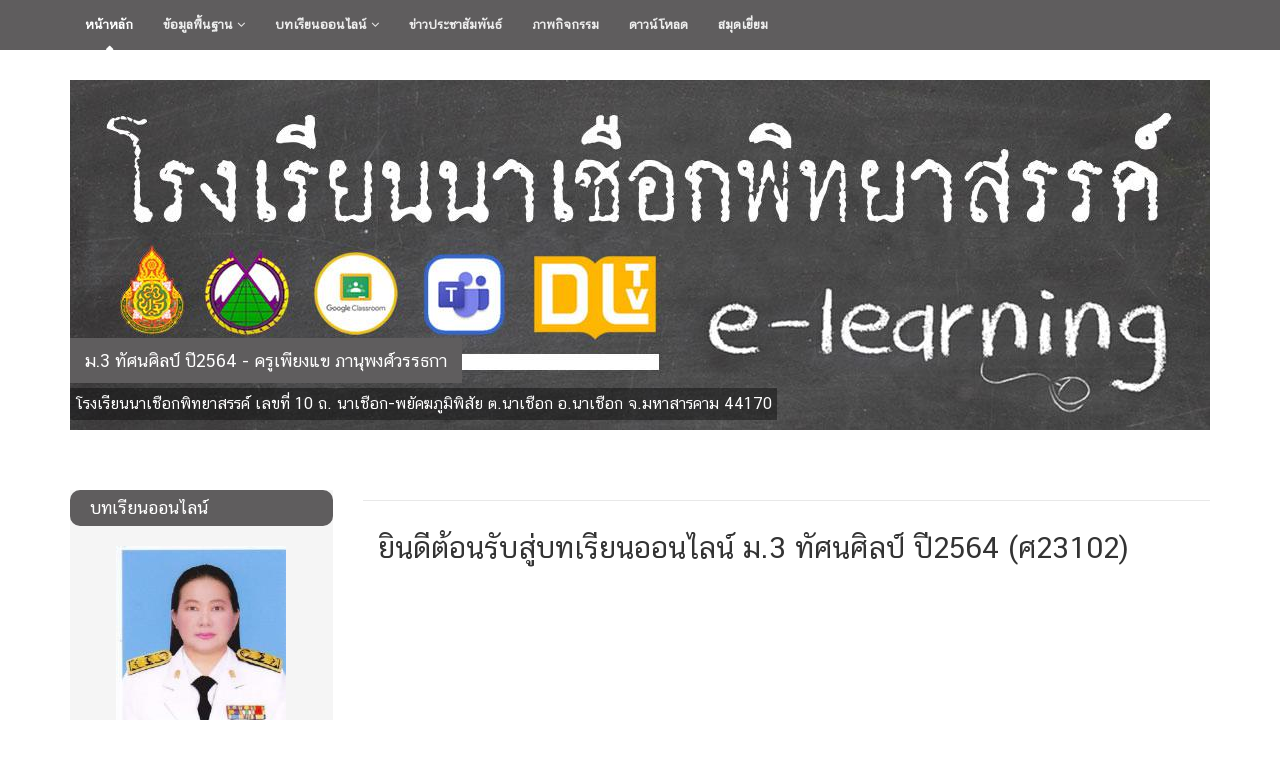

--- FILE ---
content_type: text/html; charset=UTF-8
request_url: https://nachuakpit.ac.th/online/course/463
body_size: 3935
content:
<!DOCTYPE html>
<!--[if IE 8]> <html lang="en" class="ie8"> <![endif]-->  
<!--[if IE 9]> <html lang="en" class="ie9"> <![endif]-->  
<!--[if !IE]><!--> <html lang="en"> <!--<![endif]-->  
<head>
    <title>โรงเรียนนาเชือกพิทยาสรรค์ - บทเรียนออนไลน์ ม.3 ทัศนศิลป์  ปี2564</title>
    <!-- Meta -->
    <meta charset="utf-8">
    <meta http-equiv="X-UA-Compatible" content="IE=edge">
    <meta name="viewport" content="width=device-width, initial-scale=1.0">
    <meta name="keywords" content="โรงเรียนนาเชือกพิทยาสรรค์">
    <meta name="description" content="โรงเรียนนาเชือกพิทยาสรรค์ เลขที่ 10 ถ. นาเชือก-พยัคฆภูมิพิสัย ต.นาเชือก    อ.นาเชือก    จ.มหาสารคาม    44170">
    <meta name="author" content="www.thai.ac">  
			
	
    <link rel="icon" href="//nachuakpit.ac.th/client-upload/np/header/favicon.png" sizes="32x32" />
	<link rel="icon" href="//nachuakpit.ac.th/client-upload/np/header/favicon.png" sizes="192x192" />
	<link rel="apple-touch-icon-precomposed" href="//nachuakpit.ac.th/client-upload/np/header/favicon.png" />
	<meta name="msapplication-TileImage" content="//nachuakpit.ac.th/client-upload/np/header/favicon.png" />  
 
 
    <!-- Global CSS -->
    <link rel="stylesheet" href="/template/color/assets/plugins/bootstrap/css/bootstrap.min.css">   
    <!-- Plugins CSS -->    
    <link rel="stylesheet" href="/template/color/assets/plugins/font-awesome/css/font-awesome.css">
    <link rel="stylesheet" href="/template/color/assets/plugins/flexslider/flexslider.css">
    <link rel="stylesheet" href="/template/color/assets/plugins/pretty-photo/css/prettyPhoto.css"> 
	<link rel="stylesheet" href="/template/color/assets/css/Chatthai-font.css">

	<!-- DataTables -->
	<link rel="stylesheet" href="/template/color/assets/plugins/datatables/dataTables.bootstrap.css">

    <!-- Theme CSS -->  
    <link id="theme-style" rel="stylesheet" href="/template/color/assets/css/styles.css">
    <!-- HTML5 shim and Respond.js IE8 support of HTML5 elements and media queries -->
    <!--[if lt IE 9]>
      <script src="https://oss.maxcdn.com/libs/html5shiv/3.7.0/html5shiv.js"></script>
      <script src="https://oss.maxcdn.com/libs/respond.js/1.4.2/respond.min.js"></script>
    <![endif]-->
	<style>
		a {
		  color: #5f5d5e; /* edit ##3 #a85770*/
		}
		#topcontrol {
		  background: #4d4a45; /*edit ###2 #b9798d*/
		}
		#topcontrol:hover {
		  background: #5f5d5e; /*edit ##3 #a85770*/
		}
		.main-nav {
		  background: #5f5d5e; /* edit ##2 #a85770*/
		}
		.main-nav .nav .nav-item a:hover {
		  background: #4d4a45; /* edit ###5 #a85770*/
		}
		.main-nav .nav .nav-item.active > a {
		  background: #5f5d5e; /* edit ##6 #86465a*/
		}
		.main-nav .nav .nav-item.open a {
		  background: #4d4a45; /* edit ###7 #86465a*/
		}
		.main-nav .nav .nav-item .dropdown-menu a {
		  border-bottom: 1px solid #5f5d5e; /*edit ##8 #763d4e*/
		}
		.main-nav .nav .nav-item .dropdown-menu a:hover {
		  background: #5f5d5e; /* edit ##9 #763d4e*/
		}
		.home-page h1.section-heading {
		  background: #5f5d5e; /* edit ##10 #cc3366*/
		}
		.flexslider .flex-control-paging li a:hover {
		  background: #5f5d5e; /* edit ##11 #a85770*/
		}
		.flexslider .flex-control-paging li a.flex-active {
		  background: #5f5d5e; /* edit ##12 #a85770*/
		}
		.flexslider .slides .flex-caption .main {
		  background: #5f5d5e;
		}
		

	</style>
</head> 

<body class="home-page">
<!-- Bottom Left -->
    <div class="wrapper">
        
        
        <!-- ******NAV****** -->
        <nav class="main-nav" role="navigation">
            <div class="container">
                <div class="navbar-header">
                    <button class="navbar-toggle" type="button" data-toggle="collapse" data-target="#navbar-collapse">
                        <span class="">เมนู</span>
                        <span class="icon-bar"></span>
                        <span class="icon-bar"></span>
                        <span class="icon-bar"></span>
                    </button><!--//nav-toggle-->
                </div><!--//navbar-header-->            
                <div class="navbar-collapse collapse" id="navbar-collapse">
                    <ul class="nav navbar-nav">
                        <li class="active nav-item"><a href="https://nachuakpit.ac.th/home/">หน้าหลัก</a></li>
                        <li class="nav-item dropdown">
                            <a class="dropdown-toggle" data-toggle="dropdown" data-hover="dropdown" data-delay="0" data-close-others="false" href="#">ข้อมูลพื้นฐาน <i class="fa fa-angle-down"></i></a>
                            <ul class="dropdown-menu">
                                
                                                        <li><a href="/home/info/1/ประวัติโรงเรียน">ประวัติโรงเรียน</a></li>
  							                            <li><a href="/home/info/2/ปรัชญา/คติพจน์">ปรัชญา/คติพจน์</a></li>
  							                            <li><a href="/home/info/3/ตราสัญลักษณ์ของโรงเรียน">ตราสัญลักษณ์ของโรงเรียน</a></li>
  							                            <li><a href="/home/info/4/อักษรย่อ/สี/ต้นไม้ประจำโรงเรียน">อักษรย่อ/สี/ต้นไม้ประจำโรงเรียน</a></li>
  							                            <li><a href="/home/info/5/ที่ตั้ง/แผนผังของโรงเรียน">ที่ตั้ง/แผนผังของโรงเรียน</a></li>
  							                            <li><a href="/home/info/6/วิสัยทัศน์/พันธกิจ/เป้าประสงค์">วิสัยทัศน์/พันธกิจ/เป้าประสงค์</a></li>
  							                            <li><a href="/home/info/7/อัตลักษณ์/เอกลักษณ์">อัตลักษณ์/เอกลักษณ์</a></li>
  							                            <li><a href="/home/info/10/เพลงโรงเรียน">เพลงโรงเรียน</a></li>
  							                                         
                            </ul>
                        </li>

						<li class="nav-item dropdown">
                            <a class="dropdown-toggle" data-toggle="dropdown" data-hover="dropdown" data-delay="0" data-close-others="false" href="#">บทเรียนออนไลน์ <i class="fa fa-angle-down"></i></a>
                            <ul class="dropdown-menu">
							<li><a href="/online">บทเรียนทั้งหมด</a></li>
							                            <li><a href="/online/level/1">มัธยมศึกษาปีที่ 1</a></li>
							                            <li><a href="/online/level/2">มัธยมศึกษาปีที่ 2</a></li>
							                            <li><a href="/online/level/3">มัธยมศึกษาปีที่ 3</a></li>
							                            <li><a href="/online/level/4">มัธยมศึกษาปีที่ 4</a></li>
							                            <li><a href="/online/level/5">มัธยมศึกษาปีที่ 5</a></li>
							                            <li><a href="/online/level/6">มัธยมศึกษาปีที่ 6</a></li>
														
                                                        <li><a href="/online/cate/1">คณิตศาสตร์</a></li>
  							                            <li><a href="/online/cate/2">วิทยาศาสตร์และเทคโนโลยี</a></li>
  							                            <li><a href="/online/cate/3">ศิลปะ</a></li>
  							                            <li><a href="/online/cate/4">ภาษาไทย</a></li>
  							                            <li><a href="/online/cate/5">ภาษาต่างประเทศ</a></li>
  							                            <li><a href="/online/cate/6">สังคมศึกษา ศาสนา และวัฒนธรรม</a></li>
  							                            <li><a href="/online/cate/7">การงานอาชีพ</a></li>
  							                            <li><a href="/online/cate/8">สุขศึกษา และพลศึกษา</a></li>
  							                            <li><a href="/online/cate/9">กิจกรรมพัฒนาผู้เรียน</a></li>
  							                            <li><a href="/online/cate/10">แนะแนว</a></li>
  							                            <li><a href="/online/cate/11">อื่น ๆ</a></li>
  							                                         
                            </ul>
                        </li>


                        <li class="nav-item"><a href="/home/all-news/">ข่าวประชาสัมพันธ์</a></li>
                        <li class="nav-item"><a href="/home/all-album/">ภาพกิจกรรม</a></li>
						<li class="nav-item"><a href="/home/download/">ดาวน์โหลด</a></li>
						<li class="nav-item"><a href="/home/guestbook/">สมุดเยี่ยม</a></li>
                    </ul><!--//nav-->
                </div><!--//navabr-collapse-->
            </div><!--//container-->
        </nav><!--//main-nav-->
        
        <!-- ******CONTENT****** --> 
        <div class="content container">
            <div id="promo-slider" class="slider flexslider">
                <ul class="slides">

					
                    <li>
                        <img src="/home/tn/?fn=IMG/elearning-bg1.jpg&w=1140&h=350" alt="" />
					                        <p class="flex-caption">
                            <span class="main" >
							ม.3 ทัศนศิลป์  ปี2564 - ครูเพียงแข ภานุพงศ์วรรธกา							</span>
							<br />
                            <span class="secondary clearfix" >
							โรงเรียนนาเชือกพิทยาสรรค์ เลขที่ 10 ถ. นาเชือก-พยัคฆภูมิพิสัย ต.นาเชือก    อ.นาเชือก    จ.มหาสารคาม    44170 
							</span>
                            <br />
                        </p>
					
                    </li>
					
                    
                </ul><!--//slides-->
            </div><!--//flexslider-->
            
            <div class="row cols-wrapper">
                <div class="col-md-3">
					
										<section class="links">
                        <h1 class="section-heading text-highlight"><span class="line">บทเรียนออนไลน์</span></h1>
                        <div class="section-content">
						
						<div class="panel-group" id="accordion">
						 
						
							                         
						</div>
						<div align="center"><img src="/home/tn/?fn=client-upload/np/personal/20190715-143904.jpeg&w=170&h=200" class="img-responsive"><br />ครูเพียงแข ภานุพงศ์วรรธกา</div>						<div align="center"><a href="https://classroom.google.com" target="_blank"><img src="/IMG/gg-classroom.png" class="img-responsive"></a></div>
						<div align="center"><a href="https://www.dltv.ac.th/" target="_blank"><img src="/client-upload/np/uploads/images/dltv-main-logo.png" width="200" class="img-responsive"></a></div>						
						</div><!--//section-content-->
                    </section><!--//course-->
					
                                      
                </div><!--//col-md-3-->                <div class="col-md-9">
                	<div class="data">
                    	<div class="content">
           				<div class="page-wrapper">
						<header class="page-heading clearfix">
                            <h1 class="heading-title"><div align="center"></div></h1>
                           
                        </header>

                        </div></div>
                        
                        <div class="section-content">
	
						   
						<div style="width:100%"> <h2>ยินดีต้อนรับสู่บทเรียนออนไลน์ ม.3 ทัศนศิลป์  ปี2564 (ศ23102)</h2></div>
						                           
                        </div><!--//section-content-->
                    </div><!--//data-->
  
                </div><!--//col-md-9-->
            </div><!--//cols-wrapper-->
 
        </div><!--//content-->
    </div><!--//wrapper-->
    
    <!-- ******FOOTER****** --> 
    <footer class="footer">
        <div class="bottom-bar">
            <div class="container">
                <div class="row" align="center">
                    <small class="copyright col-md-12 col-sm-12 col-xs-12">โรงเรียนนาเชือกพิทยาสรรค์ เลขที่ 10 ถ. นาเชือก-พยัคฆภูมิพิสัย ต.นาเชือก    อ.นาเชือก    จ.มหาสารคาม    44170 โทรศัพท์ 043-779-225 โทรสาร 043-779-225  ขับเคลื่อนโดย <a href="https://thai.ac"><font style="color:#FFF">THAI.AC</font></a> <a href="https://np.thai.ac/admin/" target="_blank"><font style="color:#FFF"><span class="glyphicon glyphicon-log-in"></span> เข้าระบบ</font></a></small>
                </div><!--//row-->
            </div><!--//container-->
        </div><!--//bottom-bar-->
    </footer><!--//footer-->
    
    
 
    <!-- Javascript -->          
    <script type="text/javascript" src="/template/color/assets/plugins/jquery-1.11.2.min.js"></script>
    <script type="text/javascript" src="/template/color/assets/plugins/jquery-migrate-1.2.1.min.js"></script>
    <script type="text/javascript" src="/template/color/assets/plugins/bootstrap/js/bootstrap.min.js"></script> 
    <script type="text/javascript" src="/template/color/assets/plugins/bootstrap-hover-dropdown.min.js"></script> 
    <script type="text/javascript" src="/template/color/assets/plugins/back-to-top.js"></script>
    <script type="text/javascript" src="/template/color/assets/plugins/jquery-placeholder/jquery.placeholder.js"></script>
    <script type="text/javascript" src="/template/color/assets/plugins/pretty-photo/js/jquery.prettyPhoto.js"></script>
    <script type="text/javascript" src="/template/color/assets/plugins/flexslider/jquery.flexslider-min.js"></script>
    <script type="text/javascript" src="/template/color/assets/plugins/jflickrfeed/jflickrfeed.min.js"></script> 
    <script type="text/javascript" src="/template/color/assets/js/main.js"></script>            
	    <!-- DataTables -->
    <script src="/template/color/assets/plugins/datatables/jquery.dataTables.min.js"></script>
    <script src="/template/color/assets/plugins/datatables/dataTables.bootstrap.min.js"></script>

	<!-- page script -->
    <script>
      $(function () {
        $('#example').DataTable({
          "paging": true,
          "lengthChange": true,
          "searching": true,
          "ordering": false,
		  "order": [[ 1, 'desc' ]],
          "info": true,
          "autoWidth": false
        });
		
		$('#example1').DataTable({
          "aLengthMenu": [[10, 25, 50,100, -1], [10, 25, 50,100, "All"]],
		  "stateSave": true,
		  "columnDefs": [
			{
				
				className: 'dt-body-right'
			}
		  ]
        });
		
      });
    </script>

<script defer src="https://static.cloudflareinsights.com/beacon.min.js/vcd15cbe7772f49c399c6a5babf22c1241717689176015" integrity="sha512-ZpsOmlRQV6y907TI0dKBHq9Md29nnaEIPlkf84rnaERnq6zvWvPUqr2ft8M1aS28oN72PdrCzSjY4U6VaAw1EQ==" data-cf-beacon='{"version":"2024.11.0","token":"ee9a354270d54f7db353bff4fc16637d","r":1,"server_timing":{"name":{"cfCacheStatus":true,"cfEdge":true,"cfExtPri":true,"cfL4":true,"cfOrigin":true,"cfSpeedBrain":true},"location_startswith":null}}' crossorigin="anonymous"></script>
</body>
</html> 

        








--- FILE ---
content_type: application/javascript
request_url: https://nachuakpit.ac.th/template/color/assets/js/main.js
body_size: 623
content:
var map;
$(document).ready(function() {

    /* ======= Flexslider ======= */
    $('.flexslider').flexslider({
        animation: "fade"
    });

    /* ======= jQuery Placeholder ======= */
    $('input, textarea').placeholder();
    
    
    /* ======= Carousels ======= */
    $('#news-carousel').carousel({interval: false});
    $('#videos-carousel').carousel({interval: false});
    $('#testimonials-carousel').carousel({interval: 6000, pause: "hover"});
    $('#awards-carousel').carousel({interval: false});
    
    
    /* ======= Flickr PhotoStream ======= */
    $('#flickr-photos').jflickrfeed({
        limit: 12,
        qstrings: {
        id: '32104790@N02' /* Use idGettr.com to find the flickr user id */
        },
        itemTemplate:
            '<li>' +
            '<a rel="prettyPhoto[flickr]" href="{{image}}" title="{{title}}">' +
            	'<img src="{{image_s}}" alt="{{title}}" />' +
            '</a>' +
            '</li>'
			
    }, function(data) {
    	$('#flickr-photos a').prettyPhoto();
    });
    
    /* ======= Pretty Photo ======= */
    // http://www.no-margin-for-errors.com/projects/prettyphoto-jquery-lightbox-clone/ 
    $('a.prettyphoto').prettyPhoto();
    
    /* ======= Twitter Bootstrap hover dropdown ======= */
    
    // apply dropdownHover to all elements with the data-hover="dropdown" attribute
    $('[data-hover="dropdown"]').dropdownHover();
    
    /* Nested Sub-Menus mobile fix */
    
    $('li.dropdown-submenu > a.trigger').on('click', function(e) {
        var current=$(this).next();
		current.toggle();
		e.stopPropagation(); 
		e.preventDefault(); 
		if (current.is(':visible')) {
    		$(this).closest('li.dropdown-submenu').siblings().find('ul.dropdown-menu').hide();
		}
    });     
    
    
    /* ======= Style Switcher ======= */
    
    $('#config-trigger').on('click', function(e) {
        var $panel = $('#config-panel');
        var panelVisible = $('#config-panel').is(':visible');
        if (panelVisible) {
            $panel.hide();        
        } else {
            $panel.show();
        }
        e.preventDefault();
    });
    
    $('#config-close').on('click', function(e) {
        e.preventDefault();
        $('#config-panel').hide();
    });
    
    
    $('#color-options a').on('click', function(e) { 
        var $styleSheet = $(this).attr('data-style');
        var $logoImage = $(this).attr('data-logo');
		$('#theme-style').attr('href', $styleSheet);
		$('#logo').attr('src', $logoImage);		
				
		var $listItem = $(this).closest('li');
		$listItem.addClass('active');
		$listItem.siblings().removeClass('active');
		
		e.preventDefault();
		
	});


});